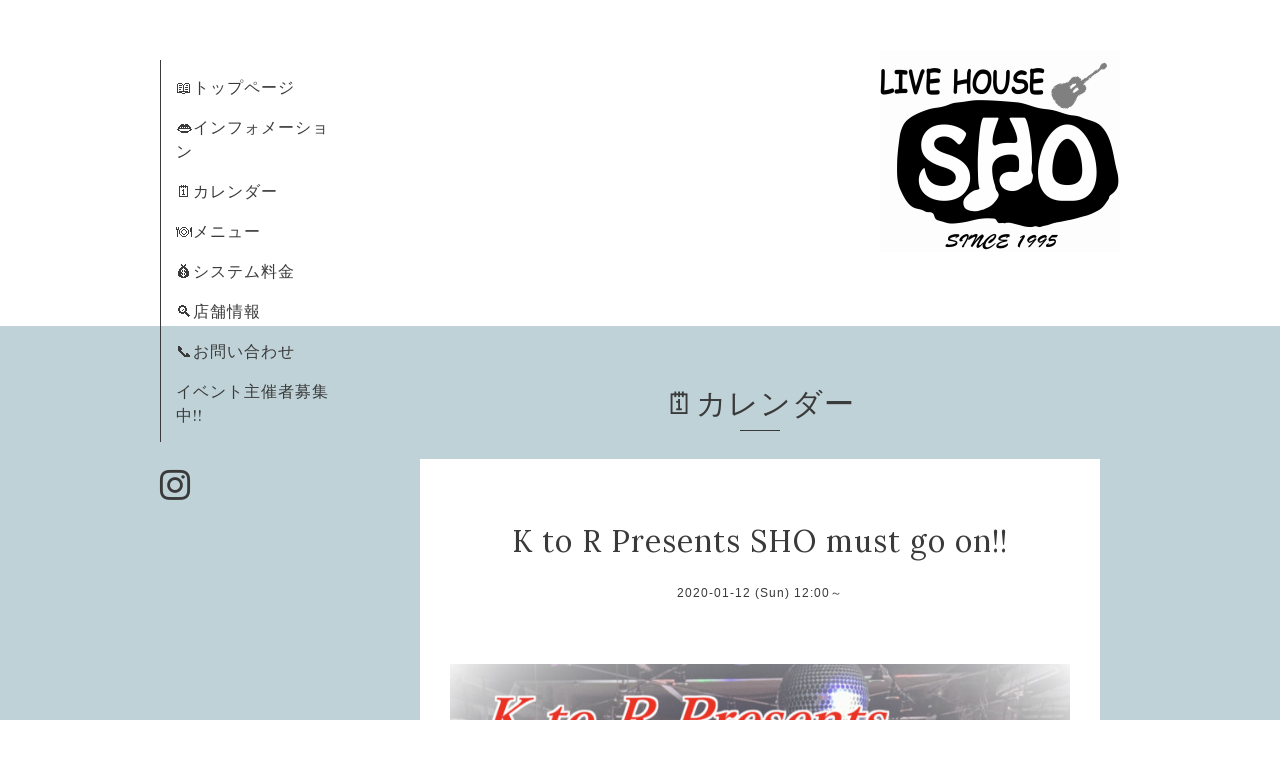

--- FILE ---
content_type: text/css; charset=utf-8
request_url: https://sho-takatsuki.net/style.css?776219-1645789700
body_size: 6620
content:
@charset "utf-8";
/* ----------------------------------------------------------------------------
 Organic: ver.20160923
---------------------------------------------------------------------------- */
/*-----------------------------------------------------------------------------
 reset
-----------------------------------------------------------------------------*/
* {
  box-sizing: border-box;
  border-collapse: collapse;
  overflow-wrap: break-word;
}
h1,
h2,
h3,
h4,
h5,
h6,
p,
ul,
ol,
li,
dl,
dt,
dd,
a {
  margin: 0;
  padding: 0;
  list-style: none;
  font-weight: normal;
}
table {
  border-collapse: collapse;
}
a img {
  border: none;
}
.hotspot {
  cursor: pointer;
}
#tt {
  position: absolute;
  display: block;
  background: url(/img/tooltip/tt_left.gif) top left no-repeat;
}
#tttop {
  display: block;
  height: 5px;
  margin-left: 5px;
  background: url(/img/tooltip/tt_top.gif) top right no-repeat;
  overflow: hidden;
}
#ttcont {
  display: block;
  padding: 2px 12px 3px 7px;
  margin-left: 5px;
  background: #ccc;
  color: #333;
  font-size: 10px;
  line-height: 16px;
}
#ttcont div.schedule_title {
  font-size: 13px;
}
#ttcont div.schedule_body {
  font-size: 11px;
}
#ttbot {
  display: block;
  height: 5px;
  margin-left: 5px;
  background: url(/img/tooltip/tt_bottom.gif) top right no-repeat;
  overflow: hidden;
}
/*------------------------------------------------------------------------------
 パーツ表示切替用style
------------------------------------------------------------------------------*/
.site_description {
  display: block;
}
.shop_name {
  display: block;
}
.shop_tel {
  display: none;
}
.shop_rss {
  display: none;
}
.today_area {
  display: none;
}
.qr_area {
  display: none;
}
.counter_area {
  display: none;
}
.powered {
  display: none;
}
/*------------------------------------------------------------------------------
 link(default)
------------------------------------------------------------------------------*/
a:link,
a:visited {
  text-decoration: none;
  color: #3a3a3a;
}
a:hover,
a:active {
  text-decoration: none;
  color: #3a3a3a;
  opacity: 0.7;
}
/*-----------------------------------------------------------------------------
 html / body / container
-----------------------------------------------------------------------------*/
html {
  font-family: 'PT Sans Caption', YuGothic, 'ヒラギノ角ゴ Pro W3', 'Hiragino Kaku Gothic Pro', sans-serif;
  font-size: 62.5%;
  line-height: 1.8;
}
body {
  margin: 0;
  padding: 0;
  font-size: 14px;
  font-size: 1.4rem;
  color: #3a3a3a;
  box-sizing: border-box;
  letter-spacing: 1px;
}
h2 {
  text-align: center;
  font-size: 30px;
  font-size: 3rem;
  font-family: 'Lora', YuGothic, sans-serif;
}
@media only screen and (max-width: 1000px) {
  h2 {
    font-size: 22px;
    font-size: 2.2rem;
  }
}
.title_underline {
  width: 40px;
  margin: 0 auto 2em;
  border-bottom: solid 1px #3a3a3a;
}
@media only screen and (max-width: 1000px) {
  .title_underline {
    margin: 0 auto 1em;
  }
}
h3 {
  font-size: 22px;
  font-size: 2.2rem;
  margin-bottom: 0.5em;
  text-align: center;
  font-family: 'Lora', YuGothic, sans-serif;
}
h4 {
  font-size: 18px;
  font-size: 1.8rem;
  text-align: center;
  margin-bottom: 0.5em;
}
img {
  max-width: 100%;
}
/*------------------------------------------------------------------------------
 header
------------------------------------------------------------------------------*/
#header_area {
  background-color: #fff;
  max-width: 960px;
  margin: 0 auto;
  position: relative;
  padding: 50px 0;
  zoom: 1;
}
#header_area:after {
  content: '';
  display: block;
  clear: both;
}
#header_area #header {
  text-align: right;
  float: right;
  margin: 0 auto;
}
#header_area #header h1 {
  font-weight: normal;
  font-family: 'Lora', YuGothic, sans-serif;
  letter-spacing: 3px;
  max-width: 720px;
  margin: 0 auto;
  font-size: 45px;
  font-size: 4.5rem;
}
#header_area #header p {
  max-width: 720px;
  margin: 0 auto;
}
@media only screen and (max-width: 1100px) {
  #header_area {
    padding: 50px;
  }
}
@media only screen and (max-width: 1000px) {
  #header_area {
    padding: 20px;
  }
  #header_area #header {
    text-align: center;
    margin: 10px auto;
    float: none;
    padding: 20px 20px 10px;
  }
  #header_area #header h1 {
    padding: 0 20px 0.5em;
    line-height: 1.2em;
    font-size: 30px;
    font-size: 3rem;
  }
  #header_area #header p {
    font-size: 12px;
    font-size: 1.2rem;
  }
}
/*------------------------------------------------------------------------------
 #navi_area
------------------------------------------------------------------------------*/
#navi_area {
  width: 200px;
  top: 60px;
  position: absolute;
  z-index: 1000;
}
#navi_area .navi_wrap_pc {
  width: 200px;
}
#navi_area ul.navi_list {
  border-left: solid 1px #3a3a3a;
  font-family: 'Lora', YuGothic, sans-serif;
  padding: 15px;
}
#navi_area ul.navi_list li {
  line-height: 1.5em;
  margin-bottom: 1em;
  font-size: 16px;
  font-size: 1.6rem;
}
#navi_area ul.navi_list li:last-child {
  margin-bottom: 0;
}
#navi_area ul.social_list {
  margin-top: 2em;
}
#navi_area ul.social_list li {
  display: inline;
}
#navi_area ul.social_list li a {
  margin-right: 1.5em;
}
#navi_area ul.social_list li:last-child a {
  margin-right: 0;
}
@media only screen and (max-width: 1000px) {
  #navi_area {
    display: none;
  }
}
.navi.mobile {
  position: absolute;
  left: 0;
  top: 0;
  display: none;
  z-index: 1000;
  width: 100%;
  padding: 3em;
  background: rgba(255, 255, 255, 0.95);
  box-sizing: border-box;
}
.navi.mobile ul {
  position: relative;
  list-style: none;
  margin: 0 auto;
  padding: 0;
}
.navi.mobile ul li {
  display: block;
  max-width: 800px;
  margin: 1px auto 0;
  text-align: center;
  border-radius: 3px;
}
.navi.mobile ul li a {
  display: block;
  text-decoration: none;
  line-height: 1.1;
  border-bottom: 1px solid #3a3a3a;
  color: #3a3a3a;
  padding: 0.8em;
  font-size: 14px;
  font-size: 1.4rem;
}
.navi.mobile ul li a:hover {
  opacity: 0.7;
}
.navi.mobile ul li .sub_navi {
  width: 97%;
  padding: 5px 0;
  box-sizing: border-box;
}
.navi.mobile ul li .sub_navi li:first-child {
  margin: 0;
}
.navi.mobile ul li .sub_navi li a:hover {
  background: #c2c2c2;
}
#button_navi {
  display: none;
  width: 33px;
  position: relative;
  left: 0;
  z-index: 2000;
  height: 25px;
}
#button_navi .menu_close_btn {
  display: none;
}
@media only screen and (max-width: 1100px) {
  #button_navi {
    margin: 0 4%;
  }
}
@media only screen and (max-width: 1000px) {
  #button_navi {
    display: block;
    position: absolute;
    top: 50%;
    left: 25px;
    margin: -18px 0 0;
  }
  #button_navi img {
    width: 35px;
  }
}
@media only screen and (max-width: 600px) {
  #button_navi {
    top: 0;
    left: 15px;
    margin: 13px 0 0;
  }
  #button_navi img {
    width: 28px;
  }
}
ul.sub_navi {
  margin-bottom: 2em;
  text-align: center;
}
ul.sub_navi li {
  display: inline-block;
  border-bottom: 1px solid #3a3a3a;
  margin: 0 10px 1em;
  padding: 0px 0px 0 8px;
  font-family: 'Lora', YuGothic, sans-serif;
  font-size: 12px;
  font-size: 1.2rem;
}
@media only screen and (max-width: 1000px) {
  ul.sub_navi {
    margin-bottom: 1em;
  }
}
/*------------------------------------------------------------------------------
 sub_navi
------------------------------------------------------------------------------*/
ul.sub_navi {
  display: block;
}
#info ul.sub_navi {
  display: none;
}
.info_footer_sub_navi ul.sub_navi {
  display: none;
}
#info .info_footer_sub_navi ul.sub_navi {
  display: block;
}
/*------------------------------------------------------------------------------
 Content
------------------------------------------------------------------------------*/
#content_area {
  background-color: #bfd2d8;
  padding: 50px;
  zoom: 1;
}
#content_area:after {
  content: '';
  display: block;
  clear: both;
}
#content_area #content {
  max-width: 960px;
  margin: 0 auto;
  position: relative;
  zoom: 1;
}
#content_area #content:after {
  content: '';
  display: block;
  clear: both;
}
#content_area .contents_box_inner {
  background-color: #fff;
  margin: 0 0 3em;
  padding: 30px;
}
@media only screen and (max-width: 1000px) {
  #content_area {
    padding: 0 0 50px;
  }
  #content_area .contents_box_inner {
    margin: 0 0 1em;
  }
}
/*------------------------------------------------------------------------------
 #main
------------------------------------------------------------------------------*/
#main {
  width: 720px;
  float: right;
}
@media only screen and (max-width: 1000px) {
  #main {
    width: 100%;
    float: none;
  }
}
#main .contents_box {
  padding: 0 20px;
}
@media only screen and (max-width: 1000px) {
  #main .contents_box {
    padding: 20px;
  }
}
#main .date_underline {
  width: 30px;
  margin: 0 auto 1em;
  border-bottom: solid 1px #3a3a3a;
}
/*------------------------------------------------------------------------------
 pager
------------------------------------------------------------------------------*/
.pager {
  zoom: 1;
  position: relative;
  padding: 0 1em 3em;
}
.pager:after {
  content: '';
  display: block;
  clear: both;
}
.pager > .inner {
  max-width: 1000px;
  margin: 0 auto;
  padding-left: 0%;
  padding-right: 0%;
}
.pager > .inner div {
  zoom: 1;
  position: relative;
  text-align: center;
}
.pager > .inner div:after {
  content: '';
  display: block;
  clear: both;
}
.pager > .inner div a {
  display: inline-block;
  width: 25px;
  height: 30px;
  margin: 3px .15em;
  text-decoration: none;
  text-align: center;
  font-size: 14px;
  font-size: 1.4rem;
  line-height: 30px;
  color: #3a3a3a;
}
.pager > .inner div a.chk {
  cursor: default;
  opacity: 0.5;
}
.pager > .inner div a:hover {
  opacity: 0.5;
}
@media only screen and (max-width: 1000px) {
  .pager .inner {
    position: relative;
    left: 0;
  }
  .pager .inner div {
    position: relative;
    left: 0;
  }
  .pager .inner div a {
    display: none;
    line-height: 30px;
  }
  .pager .inner div a.next,
  .pager .inner div a.prev {
    float: left;
    display: block;
    margin: 0;
    font-size: 15px;
    font-size: 1.5rem;
  }
  .pager .inner div a.next {
    float: right;
  }
  .pager .inner div a.chk {
    opacity: 1;
    display: block;
    position: absolute;
    left: 50%;
    float: none;
    background: transparent;
    margin: 0 0 0 -20px;
    font-size: 15px;
    font-size: 1.5rem;
  }
}
/*------------------------------------------------------------------------------
 navi_parts
------------------------------------------------------------------------------*/
#navi_parts {
  text-align: center;
}
#navi_parts .navi_parts_detail {
  display: inline-block;
  margin: 0 10px 20px;
}
/*------------------------------------------------------------------------------
 social & gadgets
------------------------------------------------------------------------------*/
.gadgets {
  margin-top: 2em;
}
.social_icon_mobile {
  display: none;
}
@media only screen and (max-width: 1000px) {
  .social_icon_mobile {
    margin: 1em 0;
    display: block;
  }
  .social_icon_mobile ul.social_list li {
    display: inline;
  }
  .social_icon_mobile ul.social_list li a {
    margin-right: 1em;
  }
  .social_icon_mobile ul.social_list li:last-child a {
    margin-right: 0;
  }
}
#social_widgets {
  margin: 0 1em 0;
}
.line-it-button {
  margin-bottom: 10px;
}
/*------------------------------------------------------------------------------
 footer
------------------------------------------------------------------------------*/
#footer {
  font-size: 12px;
  text-align: center;
  padding: 10px 20px;
  font-family: 'Lora', YuGothic, sans-serif;
  bottom: 0;
  width: 100%;
  background-color: #fff;
}
/*------------------------------------------------------------------------------
 MediaQueries
------------------------------------------------------------------------------*/
head {
  font: 0 'pc-view';
}
@media only screen and (max-width: 1000px) {
  head {
    font: 0 'tablet-view';
  }
}
@media only screen and (max-width: 600px) {
  head {
    font: 0 'phone-view';
  }
}
/*------------------------------------------------------------------------------
 ソーシャルアイコン
------------------------------------------------------------------------------*/
@font-face {
  font-family: 'icomoon';
  src: url('/css/social-icon-fonts/social-icon.eot?3koa62');
  src: url('/css/social-icon-fonts/social-icon.eot?3koa62#iefix') format('embedded-opentype'), url('/css/social-icon-fonts/social-icon.ttf?3koa62') format('truetype'), url('/css/social-icon-fonts/social-icon.woff?3koa62') format('woff'), url('/css/social-icon-fonts/social-icon.svg?3koa62#icomoon') format('svg');
  font-weight: normal;
  font-style: normal;
}
[class^="icon-"],
[class*=" icon-"] {
  /* use !important to prevent issues with browser extensions that change fonts */
  font-family: 'icomoon' !important;
  speak: none;
  font-style: normal;
  font-weight: normal;
  font-variant: normal;
  text-transform: none;
  line-height: 1;
  /* Better Font Rendering =========== */
  -webkit-font-smoothing: antialiased;
  -moz-osx-font-smoothing: grayscale;
}
.icon-twitter:before {
  content: "\e902";
  color: #3a3a3a;
  font-size: 30px;
  font-size: 3rem;
}
@media only screen and (max-width: 1000px) {
  .icon-twitter:before {
    font-size: 20px;
    font-size: 2rem;
  }
}
.icon-facebook:before {
  content: "\e901";
  color: #3a3a3a;
  font-size: 30px;
  font-size: 3rem;
}
@media only screen and (max-width: 1000px) {
  .icon-facebook:before {
    font-size: 20px;
    font-size: 2rem;
  }
}
.icon-instagram:before {
  content: "\e900";
  color: #3a3a3a;
  font-size: 30px;
  font-size: 3rem;
}
@media only screen and (max-width: 1000px) {
  .icon-instagram:before {
    font-size: 20px;
    font-size: 2rem;
  }
}
/*------------------------------------------------------------------------------
 WYSIWYGフィールド表示制御
------------------------------------------------------------------------------*/
.textfield {
  letter-spacing: 0.5px;
  zoom: 1;
}
.textfield:after {
  content: '';
  display: block;
  clear: both;
}
.textfield a {
  text-decoration: underline;
}
.textfield img {
  max-width: 100% !important;
  height: auto !important;
}
.textfield p {
  margin: .5em 0 0 !important;
}
.textfield p:first-child {
  margin: 0 !important;
}
.textfield table {
  width: 100% !important;
  height: auto !important;
}
@media only screen and (max-width: 1000px) {
  .textfield table {
    width: 100% !important;
    height: auto !important;
  }
}
.textfield iframe {
  max-width: 100% !important;
}
.textfield ul li {
  list-style-type: disc;
  list-style-position: inside;
}
.textfield ol li {
  list-style-type: decimal;
  list-style-position: inside;
}
body#top #wrap_slider {
  position: relative;
  width: 100%;
  height: 500px;
}
@media only screen and (max-width: 1000px) {
  body#top #wrap_slider {
    height: 400px;
  }
}
@media only screen and (max-width: 600px) {
  body#top #wrap_slider {
    height: 300px;
  }
}
body#top #slider {
  height: 500px;
}
body#top #slider .article {
  width: 100%;
  height: 500px;
  overflow: hidden;
}
body#top #slider .article img {
  visibility: hidden;
  display: block;
  max-width: none;
}
body#top #slider .article .caption {
  position: relative;
  display: table;
  left: 0;
  width: 100%;
  height: 100%;
  padding: 0 30px;
  text-align: center;
  color: #ffffff;
  background-color: rgba(0, 0, 0, 0.3);
}
body#top #slider .article .caption > div {
  display: table-cell;
  vertical-align: middle;
  width: 100%;
  max-width: 1000px;
  margin-left: auto;
  margin-right: auto;
  padding: .5em;
  font-size: 20px;
  font-size: 2rem;
  letter-spacing: 3px;
}
body#top #slider .article .caption .caption_txt a {
  color: #ffffff;
}
body#top #slider .article.move .caption div {
  opacity: 1;
}
@media only screen and (max-width: 1000px) {
  body#top #slider {
    height: 400px;
  }
  body#top #slider .article {
    height: 400px;
  }
}
@media only screen and (max-width: 600px) {
  body#top #slider {
    height: 300px;
  }
  body#top #slider .article {
    height: 300px;
  }
}
body#top .ie #slider .article img,
body#top .ie #slider .article .caption div {
  transition: none 0s;
  transform: none;
}
body#top .ie #slider .article.move img,
body#top .ie #slider .article.move .caption div {
  transform: none;
}
body#top .slick-track {
  z-index: 1 !important;
}
body#top .slick-dots {
  bottom: 10px;
}
body#top .slick-dots li button:before {
  font-size: 14px;
  font-size: 1.4rem;
  color: #ffffff;
}
body#top .welcomemessage {
  text-align: center;
  margin-top: 3em;
}
@media only screen and (max-width: 1000px) {
  body#top .welcomemessage {
    margin-top: 2em;
  }
}
body#top .top_info {
  margin: 3em 0 0;
}
body#top .top_info .list {
  zoom: 1;
}
body#top .top_info .list:after {
  content: '';
  display: block;
  clear: both;
}
@media only screen and (max-width: 600px) {
  body#top .top_info .list.is-float .article {
    float: none;
  }
}
body#top .top_info li {
  width: 33.3333%;
  float: left;
  box-sizing: border-box;
  padding: 1em;
}
body#top .top_info li .article {
  display: block;
  background-color: #fff;
  vertical-align: top;
  -webkit-transition: opacity .15s;
  transition: opacity .15s;
  opacity: 1;
}
body#top .top_info li .article:hover {
  opacity: 0.7;
}
body#top .top_info li .photo {
  display: block;
  width: 100%;
  height: 150px;
}
body#top .top_info li .photo img {
  opacity: 0;
  -webkit-transition: opacity .3s;
  transition: opacity .3s;
}
body#top .top_info li .photo img.show {
  opacity: 1;
}
body#top .top_info li .summary {
  display: block;
  text-align: center;
  padding: 15px 10px;
}
body#top .top_info li .summary > .inner {
  display: block;
}
body#top .top_info li .summary .date {
  display: block;
  font-size: 12px;
  font-size: 1.2rem;
  line-height: 1;
  margin-bottom: 1.2em;
  font-family: 'Lora', YuGothic, sans-serif;
}
body#top .top_info li .summary .title {
  font-size: 12px;
  font-size: 1.2rem;
}
@media only screen and (max-width: 1000px) {
  body#top .top_info li {
    width: 50%;
    min-width: 260px;
  }
  body#top .top_info li .photo {
    height: 250px;
    width: 100%;
  }
}
@media only screen and (max-width: 600px) {
  body#top .top_info li {
    margin-bottom: 0;
    width: 100%;
    float: none;
    min-width: 0;
    text-align: center;
  }
}
body#top .top_info .btn_details {
  text-align: center;
}
body#top .top_info .btn_details a {
  display: inline-block;
  padding: .7em 1em;
  border-radius: 3px;
  line-height: 1;
  color: #3a3a3a;
  font-family: 'Lora', YuGothic, sans-serif;
}
body#info h4 {
  margin-bottom: 1em;
}
body#info .date {
  text-align: center;
  margin-bottom: 1em;
  font-family: 'Lora', YuGothic, sans-serif;
}
body#info .photo {
  margin-bottom: 1em;
  text-align: center;
}
body#photo .contents_box_inner .album {
  zoom: 1;
  margin: 0 2% 4em;
}
body#photo .contents_box_inner .album:after {
  content: '';
  display: block;
  clear: both;
}
body#photo .contents_box_inner .album .album_title {
  margin: 0 0 2em;
  font-weight: normal;
  font-size: 26px;
  font-size: 2.6rem;
  line-height: 1.2;
  text-align: center;
}
body#photo .contents_box_inner .album .album_title > span {
  position: relative;
}
body#photo .contents_box_inner .album .album_title a {
  position: relative;
  background: transparent;
  border-radius: 3px;
  text-decoration: none;
  -webkit-transition: background .15s;
  transition: background .15s;
}
body#photo .contents_box_inner .album .album_title a:hover {
  opacity: 0.6;
  text-decoration: none;
}
body#photo .contents_box_inner .album .thumb {
  visibility: hidden;
  float: left;
  height: 152px;
  margin: 2%;
  padding: 0;
}
body#photo .contents_box_inner .album .thumb a {
  position: relative;
  display: block;
  width: 100%;
  height: 100%;
  overflow: hidden;
  -webkit-transition: opacity .15s;
  transition: opacity .15s;
  opacity: 1;
}
body#photo .contents_box_inner .album .thumb a:hover {
  opacity: 0.7;
}
body#photo .contents_box_inner .album .thumb a:focus {
  outline: none;
}
body#photo .contents_box_inner .album .thumb a img {
  position: absolute;
  display: block;
  opacity: 0;
  -webkit-transition: opacity .3s;
  transition: opacity .3s;
}
body#photo .contents_box_inner .album .thumb a img.show {
  opacity: 1;
}
body#photo #entries .article .textfield {
  margin: 1em 0 3em;
  border-bottom: 1px solid #dadbdb;
  padding: 0 0 1em;
}
body#photo #entries .article .photo {
  text-align: center;
}
body#photo #entries .article:last-child .textfield {
  border-bottom: none;
  padding: 0;
}
body#photo #navi li .sub_navi li a {
  display: block;
}
body#menu .contents_box_inner h3 {
  margin-bottom: 0.3em;
}
body#menu .contents_box_inner h4 {
  margin-top: 2em;
}
body#menu .contents_box_inner .price {
  text-align: center;
  margin-bottom: 1em;
}
body#menu .contents_box_inner .photo {
  margin-bottom: 1em;
  text-align: center;
}
body#menu .contents_box_inner .textfield {
  margin-bottom: 1em;
  border-bottom: 1px solid #dadbdb;
  padding: 0 0 3em;
}
body#menu .contents_box_inner .textfield:last-child {
  border-bottom: none;
  padding: 0;
}
body#calendar .wrap_calendar {
  margin: 1em 0;
}
body#calendar .wrap_calendar .navi {
  text-align: center;
  font-size: 20px;
  font-size: 2rem;
}
body#calendar .wrap_calendar .navi a {
  position: relative;
  background: transparent;
  border-radius: 3px;
  text-decoration: none;
  -webkit-transition: background .15s;
  transition: background .15s;
  font-size: 14px;
  font-size: 1.4rem;
}
body#calendar .wrap_calendar .navi a:hover {
  opacity: 0.6;
  text-decoration: none;
}
@media only screen and (max-width: 600px) {
  body#calendar .wrap_calendar .navi {
    font-size: 14px;
    font-size: 1.4rem;
  }
}
body#calendar .table_calendar {
  margin: 2em 0 0;
}
body#calendar .table_calendar th {
  padding: 10px 0;
  font-size: 16px;
  font-size: 1.6rem;
  color: #3a3a3a;
  font-family: 'Lora', YuGothic, sans-serif;
  font-weight: normal;
}
body#calendar .table_calendar th.sun {
  color: #ff5959;
}
body#calendar .table_calendar td {
  position: relative;
  height: 112px;
  border: 1px solid #dadbdb;
  font-family: 'Lora', YuGothic, sans-serif;
  font-weight: normal;
}
body#calendar .table_calendar td p.day {
  height: 110px;
  margin: 0;
  padding: 10px;
  background: #fff;
  text-align: right;
  line-height: 160px;
}
body#calendar .table_calendar td.sun p.day,
body#calendar .table_calendar td.holiday p.day {
  background: #fff;
}
body#calendar .table_calendar td a {
  position: absolute;
  left: 10px;
  top: 10px;
}
@media only screen and (max-width: 1000px) {
  body#calendar .table_calendar th {
    padding: 3px 0;
  }
  body#calendar .table_calendar td {
    height: 70px;
    padding: 5px;
  }
  body#calendar .table_calendar td p.day {
    height: 70px;
    padding: .35em;
    font-size: 20px;
    font-size: 2rem;
    line-height: 102px;
  }
  body#calendar .table_calendar td a {
    left: 5px;
    top: 8px;
  }
}
@media only screen and (max-width: 1000px) {
  body#calendar .table_calendar td {
    padding: 2px;
  }
  body#calendar .table_calendar td p.day {
    padding: .25em;
  }
}
@media only screen and (max-width: 600px) {
  body#calendar .table_calendar th {
    font-size: 11px;
    font-size: 1.1rem;
  }
  body#calendar .table_calendar td p.day {
    padding: .4em;
    font-size: 11px;
    font-size: 1.1rem;
  }
}
body#calendar .schedule {
  padding: 0 1em 2em;
}
body#calendar .schedule dl.article {
  margin: 3em 0 0;
  border-bottom: 1px solid #dadbdb;
  padding-bottom: 3em;
}
body#calendar .schedule dl.article dt.date {
  margin: 0 0 1em;
  font-size: 18px;
  font-size: 1.8rem;
  line-height: 1;
  color: #3a3a3a;
}
body#calendar .schedule dl.article dd {
  zoom: 1;
  margin: 1em 0 0;
  font-size: 14px;
  font-size: 1.4rem;
}
body#calendar .schedule dl.article dd:after {
  content: '';
  display: block;
  clear: both;
}
body#calendar .schedule dl.article dd .category {
  float: left;
  margin-right: 1em;
  padding: .22em .43em;
  background: #3a3a3a;
  color: #fff;
  border-radius: 2px;
  font-size: 12px;
  font-size: 1.2rem;
}
body#calendar .schedule dl.article dd a {
  position: relative;
  background: transparent;
  border-radius: 3px;
  text-decoration: none;
  -webkit-transition: background .15s;
  transition: background .15s;
}
body#calendar .schedule dl.article dd a:hover {
  opacity: 0.6;
  text-decoration: none;
}
body#calendar .details > div {
  zoom: 1;
}
body#calendar .details > div:after {
  content: '';
  display: block;
  clear: both;
}
body#calendar .details h3 {
  margin: 4% 0 .5em;
  text-align: center;
  font-size: 30px;
  font-size: 3rem;
}
body#calendar .details .date {
  font-size: 12px;
  font-size: 1.2rem;
  text-align: center;
  margin: 0 0 5em 0;
}
body#calendar .details .image {
  text-align: center;
}
body#calendar .details img {
  max-width: 100%;
  margin: 0 0 2em 0;
}
body#calendar .details .textfield {
  width: 75%;
  margin: 0 auto;
  padding-bottom: 4em;
}
@media only screen and (max-width: 600px) {
  body#calendar .details .textfield {
    width: 90%;
  }
}
body#about .map,
body#about .summary {
  width: 100%;
}
body#about .map iframe {
  height: 400px;
}
body#about .summary {
  width: 100%;
  max-width: 1000px;
  padding: 2em 0;
}
body#about .summary table {
  width: 90%;
  margin: 0 auto;
}
body#about .summary tr {
  display: table-row;
  margin: 0;
}
body#about .summary tr:first-child th,
body#about .summary tr:first-child td {
  border-top: none;
}
body#about .summary th,
body#about .summary td {
  display: table-cell;
  padding: 1.4em;
  line-height: 1.2;
  border: 1px solid #dadbdb;
  border-bottom: none;
  border-left: none;
}
body#about .summary th {
  width: 35%;
  font-weight: normal;
}
body#about .summary td {
  width: 65%;
  border-right: none;
}
@media only screen and (max-width: 1000px) {
  body#about .summary table {
    width: 80%;
  }
}
@media only screen and (max-width: 600px) {
  body#about .summary {
    font-size: 12px;
    font-size: 1.2rem;
  }
  body#about .summary table {
    width: 100%;
  }
  body#about .summary table th {
    padding: 1em 5px;
  }
  body#about .summary table td {
    padding: 1em 5px;
  }
  body#about .map iframe {
    height: 300px;
  }
}
body#contact form {
  position: relative;
  width: 90%;
  margin: 0 auto;
}
body#contact form .message {
  margin: 1em 0 0;
  font-weight: bold;
  color: #e45555;
}
body#contact form .contact_area {
  margin: 2em 0;
}
body#contact form .contact_area br {
  display: none;
}
body#contact form .contact_area > label {
  display: block;
  font-size: 14px;
  font-size: 1.4rem;
}
body#contact form .contact_area .checkbox label,
body#contact form .contact_area .radio label {
  position: static;
  display: inline;
  width: auto;
  padding: 0;
  background: none;
  border: none;
  border-radius: 0;
  font-size: 14px;
  font-size: 1.4rem;
  font-weight: normal;
  color: #3a3a3a;
}
body#contact form input[type=text],
body#contact form input[type=tel],
body#contact form input[type=email],
body#contact form textarea {
  width: 100%;
  background: #ffffff;
  border: 1px solid #dadbdb;
  -webkit-appearance: none;
  -moz-appearance: none;
  appearance: none;
}
body#contact form input[type=text],
body#contact form input[type=tel],
body#contact form input[type=email] {
  padding: 10px;
  font-size: 14px;
  font-size: 1.4rem;
}
body#contact form input[type=text] {
  width: 100%;
}
body#contact form input[type=text].contact_small {
  width: 60% !important;
}
body#contact form textarea {
  width: 100%;
  height: 180px;
  padding: 5px;
  font-size: 14px;
  font-size: 1.4rem;
  line-height: 1.6;
}
body#contact form input[type=text]:focus,
body#contact form input[type=tel]:focus,
body#contact form input[type=email]:focus,
body#contact form textarea:focus {
  background: #ffffff;
  border: 1px solid #dadbdb;
  outline: none;
}
body#contact form label {
  font-size: 20px;
  font-size: 2rem;
}
body#contact form label .requier {
  color: #ff0000;
  margin-left: 2px;
}
body#contact form .checkbox,
body#contact form .radio {
  display: block;
}
body#contact form .checkbox label,
body#contact form .radio label {
  margin-right: 10px;
  font-size: 18px;
  font-size: 1.8rem;
}
body#contact form select {
  padding: 10px;
  background: #ffffff;
  border: 1px solid #eeeeee;
  font-size: 14px;
  font-size: 1.4rem;
}
body#contact form select:focus {
  outline: none;
}
body#contact form input[type=submit] {
  background: #3a3a3a;
  color: #fff;
  border-radius: 2px;
}
body#contact form input[type=submit]:focus {
  outline: none;
}
body#contact form .wrap_select {
  position: relative;
  display: inline;
}
body#contact form .select_arrow {
  position: absolute;
  right: 10px;
  bottom: 12px;
  line-height: 0;
  font-size: 12px;
  font-size: 1.2rem;
  color: #3a3a3a;
}
body#contact form .button {
  position: relative;
  display: block;
  width: 50%;
  border: none;
  line-height: 1;
  text-align: center;
  text-decoration: none;
  font-size: 16px;
  font-size: 1.6rem;
  padding: 15px;
  -webkit-appearance: none;
  -moz-appearance: none;
  appearance: none;
  letter-spacing: 2px;
}
body#contact form .button:hover,
body#contact form .button:active {
  cursor: pointer;
  opacity: 0.8;
}
body#contact form select {
  width: 100% !important;
}
body#contact form input[type=submit] {
  margin: 3em auto 4em;
}
@media only screen and (max-width: 600px) {
  body#contact form {
    width: 100%;
  }
}
body#contact .personal_info {
  padding: 0 0 1em;
}
body#contact .personal_info p {
  font-size: 12px;
  font-size: 1.2rem;
  margin-bottom: 0;
}
body#coupon #content .inner {
  margin: 0 3.5%;
}
body#coupon .autopagerize_page_element {
  zoom: 1;
  overflow: hidden;
  margin: 2em 0 0;
}
body#coupon .autopagerize_page_element:after {
  content: '';
  display: block;
  clear: both;
}
@media only screen and (max-width: 600px) {
  body#coupon .autopagerize_page_element {
    margin: 1em 0 0;
  }
}
body#coupon .article {
  float: left;
  width: 43%;
  margin: 0 3.5% 4em;
  padding: 0;
}
@media only screen and (max-width: 1000px) {
  body#coupon .article {
    width: 70%;
    float: none;
    margin: 0 auto 3em;
  }
}
@media only screen and (max-width: 600px) {
  body#coupon .article {
    width: 100%;
  }
}
body#coupon .article .summary {
  padding: 10px 15px;
}
body#coupon .article h4 {
  margin: 10px 0;
  font-weight: normal;
  font-size: 22px;
  font-size: 2.2rem;
  line-height: 1.2;
}
body#coupon .article .image {
  height: 200px;
  overflow: hidden;
  background-size: cover;
  background-position: 50%;
  background-image: url(/img/theme_organic/coupon_noimage.gif);
}
body#coupon .article .image img {
  display: block;
  max-width: 100%;
}
body#coupon .article .text {
  margin: 12px 0 0;
}
body#coupon .article .article_title {
  font-size: 16px;
  font-size: 1.6rem;
  margin: .2em 0 0;
  text-align: left;
}
body#coupon .article .qrcode {
  float: right;
  margin: 5px 0 5px 10px;
  width: 70px;
}
body#coupon .article .text {
  margin: .5em 0 0;
  font-size: 12px;
}
body#coupon .article .text li {
  padding-left: 5em;
  text-indent: -5em;
  font-weight: bold;
}
body#coupon .article .text li span {
  font-weight: normal;
}
body#coupon .print {
  margin: 0 3.5% 4em;
  text-align: right;
}
body#coupon .print a {
  display: inline-block;
  padding: .5em;
  background: rgba(232, 232, 232, 0.7);
  border-radius: 3px;
  line-height: 1;
}
body#coupon .print a:hover {
  background: #e8e8e8;
}
@media only screen and (max-width: 1000px) {
  body#coupon .print {
    display: none;
  }
}
body#reservation form {
  position: relative;
  width: 90%;
  margin: 0 auto;
}
body#reservation form .message {
  margin: 1em 0 0;
  font-weight: bold;
  color: #e45555;
}
body#reservation form .button_area {
  margin: 3em 0;
}
body#reservation form .reservation_area {
  margin: 3em 0 0;
}
body#reservation form .reservation_area:first-child {
  margin: 0;
}
body#reservation form .reservation_area > label {
  font-size: 14px;
  font-size: 1.4rem;
}
body#reservation form .reservation_area .radio {
  display: block;
}
body#reservation form .reservation_area .checkbox label,
body#reservation form .reservation_area .radio label {
  font-size: 14px;
  font-size: 1.4rem;
}
body#reservation form .reservation_area .reservation_course_body img {
  display: block;
  max-width: 100%;
}
body#reservation form input[type=text],
body#reservation form input[type=tel],
body#reservation form input[type=email],
body#reservation form textarea {
  width: 100%;
  background: #ffffff;
  border: 1px solid #dadbdb;
  -webkit-appearance: none;
  -moz-appearance: none;
  appearance: none;
}
body#reservation form input[type=text],
body#reservation form input[type=tel],
body#reservation form input[type=email] {
  padding: 10px;
  font-size: 14px;
  font-size: 1.4rem;
}
body#reservation form input[type=text] {
  width: 100%;
}
body#reservation form input[type=text].contact_small {
  width: 60% !important;
}
body#reservation form textarea {
  width: 100%;
  height: 180px;
  padding: 5px;
  font-size: 14px;
  font-size: 1.4rem;
  line-height: 1.6;
}
body#reservation form input[type=text]:focus,
body#reservation form input[type=tel]:focus,
body#reservation form input[type=email]:focus,
body#reservation form textarea:focus {
  background: #ffffff;
  border: 1px solid #dadbdb;
  outline: none;
}
body#reservation form label {
  font-size: 20px;
  font-size: 2rem;
}
body#reservation form label .requier {
  color: #ff0000;
  margin-left: 2px;
}
body#reservation form .checkbox,
body#reservation form .radio {
  display: block;
}
body#reservation form .checkbox label,
body#reservation form .radio label {
  margin-right: 10px;
  font-size: 18px;
  font-size: 1.8rem;
}
body#reservation form select {
  padding: 10px;
  background: #ffffff;
  border: 1px solid #eeeeee;
  font-size: 14px;
  font-size: 1.4rem;
}
body#reservation form select:focus {
  outline: none;
}
body#reservation form input[type=submit] {
  background: #3a3a3a;
  color: #fff;
  border-radius: 2px;
}
body#reservation form input[type=submit]:focus {
  outline: none;
}
body#reservation form .wrap_select {
  position: relative;
  display: inline;
}
body#reservation form .select_arrow {
  position: absolute;
  right: 10px;
  bottom: 12px;
  line-height: 0;
  font-size: 12px;
  font-size: 1.2rem;
  color: #3a3a3a;
}
body#reservation form .button {
  position: relative;
  display: block;
  width: 50%;
  border: none;
  line-height: 1;
  text-align: center;
  text-decoration: none;
  font-size: 16px;
  font-size: 1.6rem;
  padding: 15px;
  -webkit-appearance: none;
  -moz-appearance: none;
  appearance: none;
  letter-spacing: 2px;
}
body#reservation form .button:hover,
body#reservation form .button:active {
  cursor: pointer;
  opacity: 0.8;
}
body#reservation form .checkbox,
body#reservation form .radio {
  display: inline;
  margin-right: 10px;
}
body#reservation form input[type=submit] {
  margin: 0 auto;
}
@media only screen and (max-width: 1000px) {
  body#reservation form {
    width: 80%;
  }
}
@media only screen and (max-width: 600px) {
  body#reservation form {
    width: 100%;
  }
}
body#reservation .list {
  zoom: 1;
  overflow: hidden;
}
body#reservation .list:after {
  content: '';
  display: block;
  clear: both;
}
body#reservation .list .info {
  margin: 4em 7%;
}
body#reservation .list .info .note {
  margin: 0 0 4em;
  text-align: center;
}
body#reservation .list .info .summary {
  margin: 0 0 4em;
  padding: 1em 0 1.2em;
  border: 1px solid #dadbdb;
  text-align: center;
  font-size: 18px;
  font-size: 1.8rem;
}
body#reservation .articles {
  margin: 0 4%;
}
body#reservation .articles .article {
  background: #e8e8e8;
  float: left;
  width: 43%;
  margin: 0 3.5% 4em;
  padding: 0;
}
@media only screen and (max-width: 1000px) {
  body#reservation .articles .article {
    width: 70%;
    float: none;
    margin: 0 auto 3em;
  }
}
@media only screen and (max-width: 600px) {
  body#reservation .articles .article {
    width: 100%;
  }
}
body#reservation .articles .article .summary {
  padding: 10px 15px;
}
body#reservation .articles .article h4 {
  margin: 10px 0;
  font-weight: normal;
  font-size: 22px;
  font-size: 2.2rem;
  line-height: 1.2;
}
body#reservation .articles .article .image {
  height: 200px;
  overflow: hidden;
  background-size: cover;
  background-position: 50%;
  background-image: url(/img/theme_organic/coupon_noimage.gif);
}
body#reservation .articles .article .image img {
  display: block;
  max-width: 100%;
}
body#reservation .articles .article .text {
  margin: 12px 0 0;
}
body#reservation .articles .article .article_title {
  margin: .2em 0 0;
  font-size: 20px;
  font-size: 2rem;
  line-height: 1.2;
}
body#reservation .articles .article .text {
  margin: .5em 0 0;
}
body#free .textfield {
  margin: 2em 1em 2em;
}
body#staff .textfield {
  margin: 2em 1em 1em;
}
@media only screen and (max-width: 600px) {
  body#staff .textfield {
    margin: 2em 0 1em;
  }
}
.p-minne-gallery {
  margin-top: 1em;
}
@media only screen and (min-width: 481px) {
  .p-minne-gallery {
    display: -webkit-box;
    display: -ms-flexbox;
    display: flex;
    -ms-flex-wrap: wrap;
    flex-wrap: wrap;
  }
}
.p-minne-item {
  margin: 0 0 2em;
  display: -webkit-box;
  display: -ms-flexbox;
  display: flex;
}
@media only screen and (min-width: 481px) {
  .p-minne-item {
    display: block;
    -webkit-box-flex: 0;
    -ms-flex-positive: 0;
    flex-grow: 0;
    -ms-flex-negative: 0;
    flex-shrink: 0;
    width: 30%;
    margin-right: 5%;
  }
  .p-minne-item:nth-child(3n) {
    margin-right: 0;
  }
}
.p-minne-item__image-wrap {
  -ms-flex-preferred-size: 100px;
  flex-basis: 100px;
  -ms-flex-negative: 0;
  flex-shrink: 0;
  -webkit-box-flex: 0;
  -ms-flex-positive: 0;
  flex-grow: 0;
  margin-right: 0.5em;
}
@media only screen and (min-width: 481px) {
  .p-minne-item__image-wrap {
    margin-right: 0;
  }
}
.p-minne-item__image {
  display: block;
  height: 0;
  padding-top: 100%;
  background-repeat: no-repeat;
  background-position: center center;
  background-size: cover;
}
.p-minne-item__image img {
  display: none;
}
.p-minne-item__caption {
  line-height: 1.4;
  min-width: 0;
}
.p-minne-item__title {
  text-decoration: none;
  display: block;
  line-height: 1.3;
}
@media only screen and (min-width: 481px) {
  .p-minne-item__title {
    margin-top: 0.5em;
  }
}
.p-minne-item__price {
  display: block;
  font-size: 0.8em;
  margin-top: 0.2em;
  text-align: right;
}
@media only screen and (min-width: 481px) {
  .p-minne-item__price {
    text-align: left;
  }
}
.p-minne-message {
  margin: 1em 0 0;
  font-weight: bold;
  color: #e45555;
}
#cboxOverlay {
  position: fixed;
  top: 0;
  left: 0;
  z-index: 9999;
  overflow: visible;
  width: 100%;
  height: 100%;
  background: #fff;
}
#colorbox {
  position: absolute;
  top: 0;
  left: 0;
  z-index: 9999;
  overflow: visible;
  box-sizing: content-box;
  -moz-box-sizing: content-box;
  -webkit-box-sizing: content-box;
  outline: 0;
}
#cboxWrapper {
  position: absolute;
  top: 0;
  left: 0;
  z-index: 9999;
  overflow: visible;
}
#cboxMiddleLeft,
#cboxBottomLeft {
  clear: left;
}
#cboxContent {
  box-sizing: content-box;
  -moz-box-sizing: content-box;
  -webkit-box-sizing: content-box;
  position: relative;
  overflow: visible;
  margin-top: 0;
  background: transparent;
}
#cboxLoadedContent {
  box-sizing: border-box;
  -moz-box-sizing: border-box;
  -webkit-box-sizing: border-box;
  overflow: auto;
  -webkit-overflow-scrolling: touch;
  margin: auto;
  padding: 0;
  background: transparent;
}
#cboxTitle {
  margin: 0;
  position: absolute;
  top: -22px;
  left: 0;
  color: #333;
}
#cboxCurrent {
  position: absolute;
  top: -28px;
  right: auto;
  left: 50%;
  transform: translateX(-50%);
  text-indent: 0;
  font-size: 16px;
  line-height: 1;
  font-family: Arial, sans-serif;
  color: #333;
}
#cboxPrevious,
#cboxNext,
#cboxClose {
  position: absolute;
  overflow: visible;
  margin: 0;
  padding: 0;
  background: none;
  border: 0;
  text-indent: 0;
  transition: all 0.2s;
  cursor: pointer;
  outline: 0;
}
#cboxPrevious {
  top: calc(50% - 33px);
  right: auto;
  left: -36px;
  width: 36px;
  height: 66px;
}
#cboxPrevious img {
  width: 20px;
}
#cboxNext {
  top: calc(50% - 33px);
  right: -36px;
  width: 36px;
  height: 66px;
}
#cboxNext img {
  width: 20px;
}
#cboxClose {
  top: -36px;
  right: -36px;
  width: 36px;
  height: 36px;
}
#cboxClose img {
  width: 30px;
}
#cboxSlideshow {
  position: absolute;
  top: -20px;
  overflow: visible;
  width: 20px;
  height: 20px;
  margin: 0;
  padding: 0;
  background: none;
  border: 0;
  text-indent: 0;
  outline: 0;
}
#cboxLoadingOverlay {
  position: absolute;
  top: 0;
  left: 0;
  width: 100%;
  height: 100%;
  background: transparent;
}
#cboxLoadingGraphic {
  position: absolute;
  top: 0;
  left: 0;
  width: 100%;
  height: 100%;
  background: none;
}
.cboxPhoto {
  float: left;
  margin: auto;
  border: 0;
  display: block;
  max-width: none;
}
@media only screen and (max-width: 800px) {
  #cboxLoadedContent table {
    width: 100%;
    height: auto;
  }
}
@media only screen and (max-width: 800px) {
  #cboxLoadedContent [class^="wysiwyg_template_profile"],
  #cboxLoadedContent [class^="wysiwyg_template_profile"] td,
  #cboxLoadedContent [class^="wysiwyg_template_profile"] img {
    display: block;
    max-width: 100%;
    height: auto;
    padding-left: 0 !important;
    padding-right: 0 !important;
  }
}
.photo-modal__image img {
  display: block;
  max-width: 100%;
  max-height: 76vh;
  margin: auto;
}
.photo-modal-body {
  box-sizing: border-box;
  margin: 0 auto;
  padding: 16px;
  background: #ddd;
  color: #333;
}
.photo-modal--photo .photo-modal-body {
  display: none;
}
.photo-modal-body__item:empty {
  display: none;
}
.photo-modal-body__item + .photo-modal-body__item {
  margin: 1em 0 0;
}
.photo-modal-body__item--title {
  font-weight: bold;
  font-size: 15px;
}
